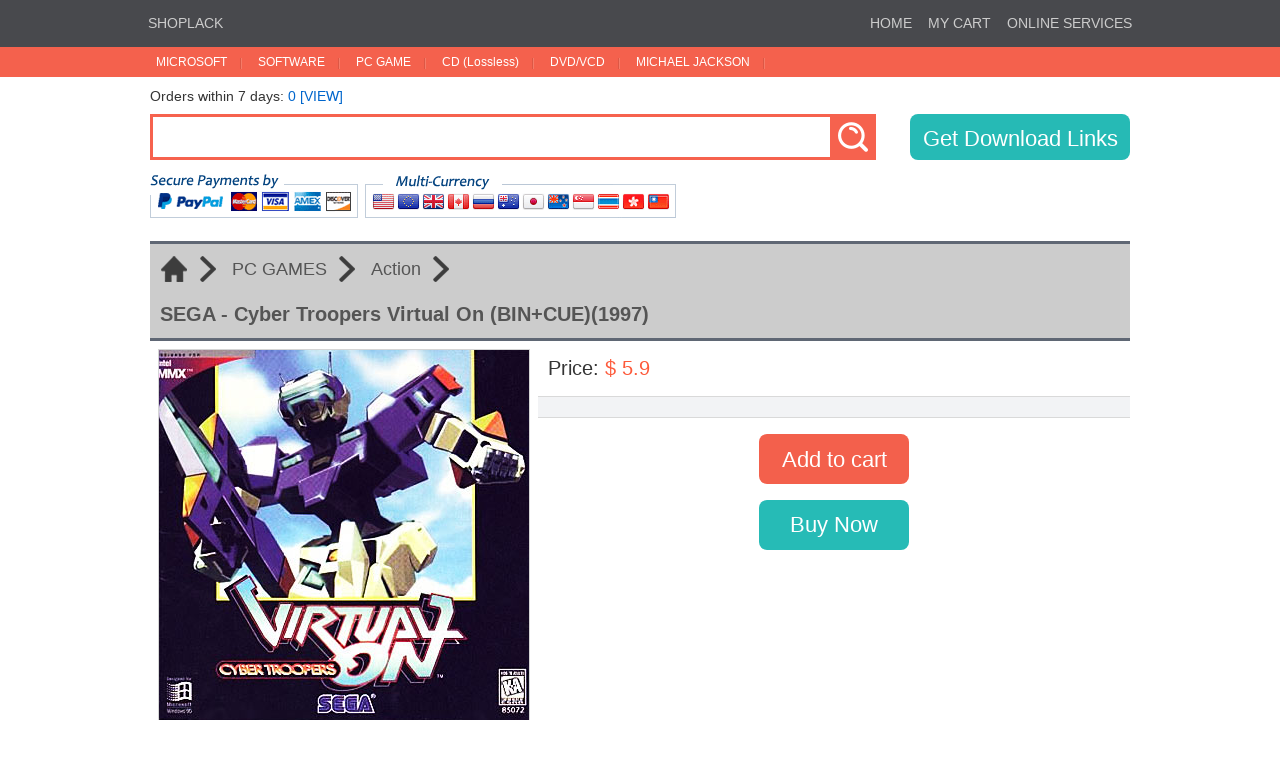

--- FILE ---
content_type: text/html; charset=utf-8
request_url: https://www.shoplack.com/detail.aspx?id=2547
body_size: 5851
content:


<!DOCTYPE html>

<html>
<head><title>
	SEGA - Cyber Troopers Virtual On (BIN+CUE)(1997)
</title>
	<meta name="robots" content="all" />
	<meta http-equiv="content-type" content="text/html; charset=utf-8"/>
	<meta name="viewport" content="width=device-width, initial-scale=1, maximum-scale=1, user-scalable=0" />
	<meta name="keywords" content="MSDN,Microsoft,Windows,Office,Game,Movie,CD,DVD,ISO">
	<meta name="Description" content="Direct Download Software, Games, Movies, CDs, DVDs and more after payment">
	<meta name="renderer" content="webkit">
	<script type="text/javascript" src="/jquery-1.10.2.min.js"></script>
	<script type="text/javascript" src="/jquery.scrollLoading.js"></script>
	<script type="text/javascript" src="/common.js"></script>
	<link type="text/css" rel="stylesheet" href="/style.css" />
	<script data-ad-client="ca-pub-9042587151495221" async src="https://pagead2.googlesyndication.com/pagead/js/adsbygoogle.js"></script>
	<meta name="description" content="Get it on with Virtual On! The home port of Sega&amp;#39;s arcade hit where you take control of gigantic, fully armored battle droids and duke it out against other droids in duel-like battles over a set of different arenas.The game boasts 8 fully polygonal droids," /><meta name="keywords" content="SEGA - Cyber Troopers Virtual On (BIN+CUE)(1997)" /></head>
<body>
	<form name="FormMain" method="post" action="./detail.aspx?id=2547" onsubmit="javascript:return WebForm_OnSubmit();" id="FormMain">
<div>
<input type="hidden" name="__EVENTTARGET" id="__EVENTTARGET" value="" />
<input type="hidden" name="__EVENTARGUMENT" id="__EVENTARGUMENT" value="" />
<input type="hidden" name="__VIEWSTATE" id="__VIEWSTATE" value="ibPptUfieN5E5qMnjnf/4hfGkCUYYwKExq6C1/m4MiqJHA3glSi3++/epNL4ruFJMjYyL3feL3I7MilfgRsXyoQzvRFiuXYv4B/l+Fy8dKp05QfZpsSU+6uZ+zNz42LWYJGdjQ==" />
</div>

<script type="text/javascript">
//<![CDATA[
var theForm = document.forms['FormMain'];
if (!theForm) {
    theForm = document.FormMain;
}
function __doPostBack(eventTarget, eventArgument) {
    if (!theForm.onsubmit || (theForm.onsubmit() != false)) {
        theForm.__EVENTTARGET.value = eventTarget;
        theForm.__EVENTARGUMENT.value = eventArgument;
        theForm.submit();
    }
}
//]]>
</script>


<script src="/WebResource.axd?d=GXuxNQncpXXNjuT3hnUvhG4YTdgEGqiFAwV9jPn5aW8eCf5jva1pyKrZkOperqFCuDFclD9n68nsUKf0lXIcSZkDV7Q1&amp;t=638628512640000000" type="text/javascript"></script>


<script src="/WebResource.axd?d=XhrgDs0GnScFPyw9NBsjTPTkTuubRPcpo2OS3eCNqvK6hm0lM114YRciZm_Npf46e84myy-4-96vUbOHaNqOVd13bj41&amp;t=638628512640000000" type="text/javascript"></script>
<script type="text/javascript">
//<![CDATA[
function WebForm_OnSubmit() {
if (typeof(ValidatorOnSubmit) == "function" && ValidatorOnSubmit() == false) return false;
return true;
}
//]]>
</script>

<div>

	<input type="hidden" name="__VIEWSTATEGENERATOR" id="__VIEWSTATEGENERATOR" value="05E0F5E4" />
</div>

		

		<div style="position:fixed; left:0px; top:0px; width:100%; z-index:999">
			<div style="width:100%; line-height:46px; background-color:#48494D">
				<div style="margin:0 auto; max-width:1000px">
					<div class="fl"><a class="topline" href="/">SHOPLACK</a></div>
					<div class="fr"><a class="topline" href="/">HOME</a><a class="topline" href="/cart.aspx">MY CART</a><a class="topline" href="/chat/" target="_blank">ONLINE SERVICES</a></div>
					<div class="cb"></div>
				</div>
			</div>
			
			<div style="width:100%; line-height:30px; background-color:#F4614D">
				<div style="margin:0 auto; max-width:1000px">
					<div class="fl">
						<a id="menu1" class="menu" href="javascript:void(0)" ontouchstart="menu_on(1)" onmouseover="menu_on(1)" onmouseout="menu_out(1)">MICROSOFT</a>
						<div id="submenu1" class="submenu" onmouseover="menu_on(1)" onmouseout="menu_out(1)">
							<a href="/category.aspx?id=1&subid=1">Application</a>
							<a href="/category.aspx?id=1&subid=2">Business Solution</a>
							<a href="/category.aspx?id=1&subid=3">Developer Tool</a>
							<a href="/category.aspx?id=1&subid=4">MSDN Library & TechNet</a>
							<a href="/category.aspx?id=1&subid=5">Office</a>
							<a href="/category.aspx?id=1&subid=6">Office Server</a>
							<a href="/category.aspx?id=1&subid=7">Operating System</a>
							<a href="/category.aspx?id=1&subid=8">Server</a>
							<a href="/category.aspx?id=1&subid=9">Tools & Resource</a>
							<a href="/category.aspx?id=1&subid=10">Interactive Multimedia</a>
						</div>
					</div>
					<div class="fl">
						<a id="menu2" class="menu" href="javascript:void(0)" ontouchstart="menu_on(2)" onmouseover="menu_on(2)" onmouseout="menu_out(2)">SOFTWARE</a>
						<div id="submenu2" class="submenu" style="width:96px" onmouseover="menu_on(2)" onmouseout="menu_out(2)">
							<a href="/category.aspx?id=2&subid=1">Application</a>
							<a href="/category.aspx?id=2&subid=2">Educational</a>
						</div>
					</div>
					<div class="fl">
						<a id="menu3" class="menu" href="javascript:void(0)" ontouchstart="menu_on(3)" onmouseover="menu_on(3)" onmouseout="menu_out(3)">PC GAME</a>
						<div id="submenu3" class="submenu" onmouseover="menu_on(3)" onmouseout="menu_out(3)">
							<a href="/category.aspx?id=3&subid=1"">Action</a>
							<a href="/category.aspx?id=3&subid=2"">Adventure,Puzzle</a>
							<a href="/category.aspx?id=3&subid=3"">Sports</a>
							<a href="/category.aspx?id=3&subid=4"">Shooting</a>
							<a href="/category.aspx?id=3&subid=5"">Strategy</a>
							<a href="/category.aspx?id=3&subid=6"">Simulation</a>
							<a href="/category.aspx?id=3&subid=7"">Miscellaneous</a>
						</div>
					</div>
					<div class="fl">
						<a id="menu4" class="menu" href="javascript:void(0)" ontouchstart="menu_on(4)" onmouseover="menu_on(4)" onmouseout="menu_out(4)">CD (Lossless)</a>
						<div id="submenu4" class="submenu" style="width:111px" onmouseover="menu_on(4)" onmouseout="menu_out(4)">
							<a href="/category.aspx?id=4&subid=1"">Miscellaneous</a>
							<a href="/category.aspx?id=4&subid=2"">Soundtracks</a>
						</div>
					</div>
					<div class="fl">
						<a id="menu5" class="menu" href="javascript:void(0)" ontouchstart="menu_on(5)" onmouseover="menu_on(5)" onmouseout="menu_out(5)">DVD/VCD</a>
						<div id="submenu5" class="submenu" onmouseover="menu_on(5)" onmouseout="menu_out(5)">
							<a href="/category.aspx?id=5&subid=1"">Movie & TV Series</a>
							<a href="/category.aspx?id=5&subid=2"">Concerts & Music</a>
							<a href="/category.aspx?id=5&subid=3"">Cartoon</a>
							<a href="/category.aspx?id=5&subid=4"">Documentary</a>
						</div>
					</div>
					<div class="fl">
						<a id="menu6" class="menu" href="javascript:void(0)" ontouchstart="menu_on(6)" onmouseover="menu_on(6)" onmouseout="menu_out(6)">MICHAEL JACKSON</a>
						<div id="submenu6" class="submenu" style="width:141px" onmouseover="menu_on(6)" onmouseout="menu_out(6)">
							<a href="/category.aspx?id=6&subid=1"">CD (Lossless)</a>
							<a href="/category.aspx?id=6&subid=2"">DVD (Album)</a>
							<a href="/category.aspx?id=6&subid=3"">DVD (Concert)</a>
							<a href="/category.aspx?id=6&subid=4"">DVD (Others)</a>
						</div>
					</div>
					<div class="cb"></div>
				</div>
			</div>
		</div>
		
		<div class="ht" style="height:62px"></div>

		<div style="margin:0 auto; max-width:1000px; padding:0 10px; box-sizing:border-box">
			<div class="ht" style="height:26px"></div>
			<span style="font-size:14px">Orders within 7 days: </span><a class="sold" href="orders7.aspx">0 [VIEW]</a>
			<div class="ht" style="height:10px"></div>
			<div class="fl searchwidth"><input name="head$txbsearch" type="text" id="head_txbsearch" class="txbsearch" onkeypress="if(event.keyCode==13){dosearch();return false}" /></div>
			<div class="fl"><a href="javascript:void(0)" onclick="dosearch()"><img style="vertical-align:top" src="/images/btn_search.gif" /></a></div>
			<div class="fr"><a href="getlinks.aspx" class="cart_btn checkout" style="width:220px; height:46px">Get Download Links</a></div>
			<div class="cb"></div>
			<div class="ht" style="height:12px"></div>
			<div><img src="/images/paypal.gif" style="max-width:526px; width:100%" /></div>
			<div class="ht" style="height:20px"></div>
			<div class="cb"></div>
		</div>

		<div style="margin:0 auto; max-width:1000px; padding:0 10px; box-sizing:border-box">

			<div class="blackline"></div>
			<div id="guide">
				<a href="/" class="guide"><img src="/images/home.png" /></a>
				<a href="category.aspx?id=3" class="guide">PC GAMES</a><a href="category.aspx?id=3&subid=1" class="guide">Action</a><div class="cb"></div><br /><h1 class="item_title">SEGA - Cyber Troopers Virtual On (BIN+CUE)(1997)</h1>
				<div class="cb"></div>
			</div>
			<div class="blackline"></div>

			<div>
				<div class="fl remove_flfr">
					<div style="border:solid 1px #D5D5D5; margin:8px"><img id="imgCover" src="/upload/cover/20221003160551.jpg" style="border-width:0px;display:block" /></div><input type="hidden" name="HDCover" id="HDCover" value="20221003160551.jpg" /><input type="hidden" name="HDName" id="HDName" value="SEGA - Cyber Troopers Virtual On (BIN+CUE)(1997)" /><input type="hidden" name="HDPrice" id="HDPrice" value="5.9" />
				</div>

				<div class="fl remove_flfr">
					<div class="ht" style="height:16px"></div>
					<div class="fl price">Price:</div>
					<div class="fl benefit"><span id="lblPrice">&nbsp;$&nbsp;5.9&nbsp;</span></div>
					<div class="cb"></div>
					<div id="edition">
						<div class="fl item_edition"></div>
						<div class="item_select"></div>
						<div class="cb"></div>
					</div>
					<div style="text-align:center">
						<span id="CVFeature" style="color:Red;display:none;"><br />Please select the edition you would like to purchase.</span>
						<div class="ht" style="height:16px"></div>
						<input type="submit" name="btnAddToCart" value="Add to cart" onclick="javascript:WebForm_DoPostBackWithOptions(new WebForm_PostBackOptions(&quot;btnAddToCart&quot;, &quot;&quot;, true, &quot;&quot;, &quot;&quot;, false, false))" id="btnAddToCart" class="cart_btn addcart" />
						<div class="ht" style="height:16px"></div>
						<a href="cart.aspx" style="text-decoration:none; width:fit-content; display:block; margin:auto"><div class="cart_btn mycart">Buy Now</div></a>
						<div id="tips">This item has been added to your shopping cart !</div>
					</div>
					<div class="cb"></div>
					<div class="ht" style="height:16px"></div>
				</div>
				<div class="cb"></div>
				<div class="bluetips">After the purchase, you'll receive an email with the download link within 48 hours.<br />The download links use the HTTPS protocol. e.g."https://www.shoplack.com/file.iso"</div>
				<div id="pnSoftwareTip" style="padding:10px; margin:10px 0 0 0; border:solid 1px #D5D5D5; background-color:#F2F3F5; color:#BF4040; font-weight:bold">
	Some of the old software before 2010 may not be able to install/run normally on x64 or Windows 10 systems. Be aware of it before purchasing it.
</div>
				<div class="product_title"><div class="fl">Product Details</div><div class="fr">Views: <span><span id="lblHits">1221</span></span></div><div class="cb"></div></div>
				<table cellpadding="0" cellspacing="0" class="product_dt">
					<tr><th>Name</th><td><b>SEGA - Cyber Troopers Virtual On (BIN)(1997)</b></td></tr><tr><th>
Languages</th><td>English</td></tr><tr><th>
File Name</th><td>VIRTUAL-ON.bin</td></tr><tr><th>
Size</th><td>443,695,392 bytes (423.1 MB)</td></tr><tr><th>
SHA1</th><td>1DA50BD085AACF8B7E9615EB80DBC1ED418698E8</td></tr><tr><td colspan="2"></td></tr><tr><th>
Name</th><td><b>SEGA - Cyber Troopers Virtual On (BIN)(1997)</b></td></tr><tr><th>
Languages</th><td>English</td></tr><tr><th>
File Name</th><td>VIRTUAL-ON.cue</td></tr><tr><th>
Size</th><td>1,163 bytes (1 KB)</td></tr>
				</table>
				<div class="product_title">Product Description</div>
				<div class="grayline2px"></div>
				<div class="product_dc">
					<pre style="white-space:pre-wrap; word-wrap:break-word"><img src="/upload/detail/20221003160912.gif" ><br /><br /><img src="/upload/detail/20221003160937.gif" ><br /><br /><img src="/upload/detail/20221003161045.gif" ><br /><br /><img src="/upload/detail/20221003161050.gif" ><br /><br /><img src="/upload/detail/20221003161139.gif" ><br /><br />Get it on with Virtual On! The home port of Sega's arcade hit where you take control of gigantic, fully armored battle droids and duke it out against other droids in duel-like battles over a set of different arenas.<br /><br />The game boasts 8 fully polygonal droids, each with his own strengths and weaponry and 10 different arenas with their own layout and traps.</pre>
				</div>
				<div class="ht" style="height:16px"></div>
				<div class="blackline"></div>
				<div class="item_head">More</div>
				<div class="item">
					
					<div class="items">
						<div class="item_image"><a target="_blank" href="detail.aspx?id=565" title="Christina Parie - 16 & Unstoppable EP"><img data-url="/upload/thumbnail/20151108000841.jpg" src="/images/clear.gif" width="140" height="140" /></a></div>
						<div class="item_price">$&nbsp;1.9</div>
						<div class="item_name"><a target="_blank" href="detail.aspx?id=565" title="Christina Parie - 16 & Unstoppable EP">Christina Parie - 16 & Unstoppable EP</a></div>
					</div>
					
					<div class="items">
						<div class="item_image"><a target="_blank" href="detail.aspx?id=1497" title="Adobe Photoshop 5.5 Tour and Training"><img data-url="/upload/thumbnail/20180716092316.gif" src="/images/clear.gif" width="140" height="140" /></a></div>
						<div class="item_price">$&nbsp;3.9</div>
						<div class="item_name"><a target="_blank" href="detail.aspx?id=1497" title="Adobe Photoshop 5.5 Tour and Training">Adobe Photoshop 5.5 Tour and Training</a></div>
					</div>
					
					<div class="items">
						<div class="item_image"><a target="_blank" href="detail.aspx?id=626" title="Various Artists - Heaven's Jubilee"><img data-url="/upload/thumbnail/20151220154053.jpg" src="/images/clear.gif" width="140" height="140" /></a></div>
						<div class="item_price">$&nbsp;3.9</div>
						<div class="item_name"><a target="_blank" href="detail.aspx?id=626" title="Various Artists - Heaven's Jubilee">Various Artists - Heaven's Jubilee</a></div>
					</div>
					
					<div class="items">
						<div class="item_image"><a target="_blank" href="detail.aspx?id=1114" title="The String Quartet - String Quartet Tribute To Opeth"><img data-url="/upload/thumbnail/20160702105315.jpg" src="/images/clear.gif" width="140" height="140" /></a></div>
						<div class="item_price">$&nbsp;1.9</div>
						<div class="item_name"><a target="_blank" href="detail.aspx?id=1114" title="The String Quartet - String Quartet Tribute To Opeth">The String Quartet - String Quartet Tribute To Opeth</a></div>
					</div>
					
					<div class="items">
						<div class="item_image"><a target="_blank" href="detail.aspx?id=752" title="Take That - The Circus"><img data-url="/upload/thumbnail/20160109014450.jpg" src="/images/clear.gif" width="140" height="140" /></a></div>
						<div class="item_price">$&nbsp;1.9</div>
						<div class="item_name"><a target="_blank" href="detail.aspx?id=752" title="Take That - The Circus">Take That - The Circus</a></div>
					</div>
					
					<div class="items">
						<div class="item_image"><a target="_blank" href="detail.aspx?id=761" title="Joe Cocker - Joe Cocker Live"><img data-url="/upload/thumbnail/20160109224353.jpg" src="/images/clear.gif" width="140" height="140" /></a></div>
						<div class="item_price">$&nbsp;1.9</div>
						<div class="item_name"><a target="_blank" href="detail.aspx?id=761" title="Joe Cocker - Joe Cocker Live">Joe Cocker - Joe Cocker Live</a></div>
					</div>
					
					<div class="cb"></div>
				</div>
			</div>
		</div>

		
		<div style="margin:0 auto; max-width:1000px; padding:0 10px; box-sizing:border-box; height:22px; line-height:22px; margin-top:20px; background-color:#48494D; font-weight:bold; color:#FFFFFF; font-size:12px">
			<div class="fl">EMAIL :<img src="/images/email.gif" /></div>
			<div class="fr">WWW.SHOPLACK.COM (2009 - 2025)</div>
			<div class="cb"></div>
		</div>
	
<script type="text/javascript">
//<![CDATA[
var Page_Validators =  new Array(document.getElementById("CVFeature"));
//]]>
</script>

<script type="text/javascript">
//<![CDATA[
var CVFeature = document.all ? document.all["CVFeature"] : document.getElementById("CVFeature");
CVFeature.controltovalidate = "drpFeature";
CVFeature.focusOnError = "t";
CVFeature.errormessage = "<br />Please select the edition you would like to purchase.";
CVFeature.display = "Dynamic";
CVFeature.enabled = "False";
CVFeature.evaluationfunction = "CompareValidatorEvaluateIsValid";
CVFeature.valuetocompare = "0";
CVFeature.operator = "NotEqual";
//]]>
</script>


<script type="text/javascript">
//<![CDATA[

var Page_ValidationActive = false;
if (typeof(ValidatorOnLoad) == "function") {
    ValidatorOnLoad();
}

function ValidatorOnSubmit() {
    if (Page_ValidationActive) {
        return ValidatorCommonOnSubmit();
    }
    else {
        return true;
    }
}
        //]]>
</script>
</form>
</body>
</html>


--- FILE ---
content_type: text/html; charset=utf-8
request_url: https://www.google.com/recaptcha/api2/aframe
body_size: 226
content:
<!DOCTYPE HTML><html><head><meta http-equiv="content-type" content="text/html; charset=UTF-8"></head><body><script nonce="1JK3--mU_KE9BrY0KXFUYA">/** Anti-fraud and anti-abuse applications only. See google.com/recaptcha */ try{var clients={'sodar':'https://pagead2.googlesyndication.com/pagead/sodar?'};window.addEventListener("message",function(a){try{if(a.source===window.parent){var b=JSON.parse(a.data);var c=clients[b['id']];if(c){var d=document.createElement('img');d.src=c+b['params']+'&rc='+(localStorage.getItem("rc::a")?sessionStorage.getItem("rc::b"):"");window.document.body.appendChild(d);sessionStorage.setItem("rc::e",parseInt(sessionStorage.getItem("rc::e")||0)+1);localStorage.setItem("rc::h",'1764989509274');}}}catch(b){}});window.parent.postMessage("_grecaptcha_ready", "*");}catch(b){}</script></body></html>

--- FILE ---
content_type: text/css
request_url: https://www.shoplack.com/style.css
body_size: 2791
content:
html,form, body { margin:0px; padding:0px; border:0px; color:#353535; font-size:12px; font-family:Arial }

table { border-collapse:collapse; border-spacing:0px }
img, fieldset { border:0 none }
hr,legend { display:none }
div,ol,ul,li,dl,dt,dd,h1,h2,h3,p { margin:0px; padding:0px; list-style:none }
ul,ol,li { list-style-image:none; list-style-position:outside; list-style-type:none }
a { color:#353535; text-decoration:none; font-size:14px }
a:hover { color:#101010 }

.fl { float:left; display:inline }
.fr { float:right; display:inline }
.cb { clear:both; width:0px; height:0px; overflow:hidden }
.ht { width:1px; font-size:1px; overflow:hidden }

a.sold { color:#0066CC; text-decoration:none }
a.sold:hover { color:#cccccc }

a.topline { color:#cccccc; text-decoration:none; margin:0 8px; font-size:14px }
a.topline:hover { color:#CCCCCC; text-decoration:none }

.unread { width:18px; height:18px; line-height:18px; text-align:center; display:inline-block; background-color:red; border-radius:50%; color:#ffffff; font-size:14px; margin-left:2px }

a.menu { padding:0 15px; height:30px; border-left:solid 1px #F4614D; display:block; font-size:12px; color:#FFFFFF; background-color:#F4614D; text-decoration:none; background:url(/images/sp_line.gif) right 11px no-repeat }
a.menu:hover { padding:0 15px; height:30px; display:block; color:#F4614D; background-color:#FFFFFF; text-decoration:none; background:url(/images/sp_line.gif) right -19px no-repeat }

.submenu { position:absolute; background-color:#FFFFFF; border:solid 1px #F4614D; border-top-width:0px; display:none }
.submenu a { color:#555555; text-decoration:none; display:block; padding:5px 12px }
.submenu a:hover { color:#F4614D; text-decoration:none; background-color:#F3F3F3 }

.blackline { background-color:#5F6774; font-size:1px; overflow:hidden; height:3px }
.grayline2px { background-color:#D5D5D5; font-size:1px; overflow:hidden; height:2px }

.txbsearch { padding:0px 10px; border:solid 3px #F6624E; width:100%; height:40px; line-height:40px; vertical-align:bottom; font-size:18px }
.searchwidth { width: calc(100% - 300px) }
input:focus, textarea:focus{ outline:none }

.item_head { font-size:16px; height:30px; line-height:30px; width:fit-content; padding:0 10px; background-color:#5F6774; text-align:center; margin:auto; color:#ffffff; border-bottom-left-radius:8px; border-bottom-right-radius:8px  }
.item_head a { font-size:16px; color:#ffffff; text-decoration:none }
.item_head a:hover { color:#ffffff; text-decoration:underline }

.item { display:inline-flex; flex-wrap:wrap; justify-content:space-between }
.items { width:160px; margin-top:12px; margin-bottom:12px }

.item_image { width:140px; height:140px; border:solid 1px #E1E1E1; margin:auto }
.item_image > a > img { width:140px; height:140px }
.item_name { width:140px; min-height:55px; text-align:center; margin:auto }
.item_name a { color:#0066CC; text-decoration:none }
.item_name a:hover { color:#0066CC; text-decoration:underline }
.item_price { width:140px; font-size:16px; font-weight:bold; color:#F4614D; text-align:center; margin:6px auto }

@media only screen and (max-width: 1000px) {
    .items { width:31vw; margin-top:2vw; margin-bottom:5vw }
    .item_image { width:29vw; height:29vw; border:solid 1px #E1E1E1; margin:auto }
    .item_image > a > img { width:29vw; height:29vw }
    .item_name { width:29vw; min-height:5vw; text-align:center; margin:auto }
    .item_price { width:29vw; font-size:3vw; font-weight:bold; color:#F4614D; text-align:center; margin:2vw auto }
}

#guide { padding:12px 10px; color:#555555; background-color:#cccccc; font-size:18px }
#guide a { font-size:18px }
a.guide { padding-right:44px; height:26px; line-height:26px; float:left; display:inline; color:#555555; text-decoration:none; background:url(/images/guide_arrow.png) right center no-repeat }
a.guide:hover { color:#000000; float:left; display:inline; text-decoration:none }

.cart_btn { border:0; color:#ffffff; width:150px; height:50px; line-height:50px; box-sizing:border-box; text-align:center; font-size:22px; border-radius:8px; cursor:pointer; margin:auto; display:block; text-decoration:none }
.addcart { background-color:#F3604C }
.checkout { background-color:#26bab5 }
.mycart { background-color:#26bbb6; text-decoration:none }
#tips { background-color:#0066CC; width:150px; height:24px; line-height:24px; color:#FFFFFF; font-weight:bold; margin:auto; margin-top:16px; display:none; border-radius:8px }

#edition { width:592px; padding:10px 0 10px 10px; margin-top:16px; background-color:#F2F3F5; border-top:solid 1px #D9D9D9; border-bottom:solid 1px #D9D9D9; box-sizing:border-box }
@media only screen and (max-width: 1000px) {
    #edition { width:100%; padding:10px; margin-top:12px; background-color:#F2F3F5; border-top:solid 1px #D9D9D9; border-bottom:solid 1px #D9D9D9; box-sizing:border-box }
    .remove_flfr { float:none }
    #imgCover { width:100% }
}
.item_title { font-size:20px; font-weight:bold }
.item_edition { font-size:20px; line-height:30px }
.item_select select { margin-top:3px; font-size:16px; padding:0px 0 4px 2px; width:calc(100% - 96px) }
.price { padding-left:10px; font-size:20px }
.benefit { font-size:20px; color:#FD5A3B }



#tips { background-color:#F3604C; padding:5px; color:#FFFFFF; width:314px; border:solid 1px #F86B58; font-weight:bold; margin-top:16px; display:none }
.bluetips { background-color:#3473B4; padding:5px; color:#FFFFFF; width:100%; border:solid 1px #548DC8; line-height:20px; box-sizing:border-box }

.product_title { font-family:"Segoe UI", "Segoe", "Arial"; font-size:22px; height:30px; line-height:30px; margin:22px 0 12px 0 }
.product_title span { font-size:18px }

.product_dt { width:100%; max-width:1000px; border-top:solid 1px #DADBDC; box-sizing:border-box }
.product_dt tr th { width:130px; height:28px; line-height:28px; background-color:#F2F3F5; border-right:solid 1px #DADBDC; border-bottom:solid 1px #DADBDC; font-weight:normal }
.product_dt tr td { height:28px; line-height:28px; border-bottom:solid 1px #DADBDC; padding:0 10px }
.product_dc { line-height:22px; margin-top:12px; font-size:16px; padding:6px }
.product_dc b { color:#F3604C }
.product_dc img { max-width:968px; box-sizing:border-box }
@media only screen and (max-width: 1000px) {
    .product_dc img { width:100%; max-width:1000px; box-sizing:border-box }
}
.product_dc a { color:#3333CC; text-decoration:underline }
.product_dc a:hover { color:#3333CC; text-decoration:none }

.cart { width:100%; padding:0 10px; margin:auto; box-sizing:border-box }
#cartlist { width:100% }
#cartlist tr td { text-align:center; font-size:14px }
#cartlist .trborder td { border-width:0px; height:25px; background-color:#F4614D; color:#FFFFFF }
#cartlist .leftimg { border:solid 1px #C5C5C5; width:45px; height:45px; padding:1px }
#cartlist a.items { color:#333399; text-decoration:none }
#cartlist span.items { color:#353535 }
#cartlist a.items:hover { color:#333399; text-decoration:none }
.totalprice, .email, .emailaddress, .remark, .orderid { text-align:right; margin:20px 10px; font-size:22px }

.email { text-align:left }
.email div   { font-size:13px; margin:15px 0 }
.email input { font-family:"Segoe UI", "Segoe", "Arial"; font-size:16px; padding:3px; border:#CCCCCC 1px solid }
.orderid, .emailaddress { font-size:12px }
.tipout { padding:45px 0; width:auto; height:auto; text-align:center; border:solid 1px #F4614D; background-color:#FFFADF; line-height:35px; font-size:24px; font-weight:bold; border-radius:8px; box-sizing:border-box }
.tipsml { font-size:16px; word-spacing:2px; font-weight:normal }
#currency label span { color:#AA1515; font-weight:bold }

.mask { position:fixed; z-index:1000; top:0; right:0; left:0; bottom:0; background: rgba(0,0,0,.6) }
.dialog { position:fixed; z-index:5000; width:50%; max-width:600px; top:50%; left:50%; -webkit-transform:translate(-50%,-50%); transform:translate(-50%,-50%); background-color:#ffffff; text-align:center; border-radius:3px; overflow:hidden }
.dialog_top { padding:24px; min-height:40px; max-height: 70vh; overflow-y:auto; font-size:14px; line-height:20px; word-wrap:break-word; word-break:break-all; color:#000000; text-align:left }
.dialog_bot { position:relative; line-height:48px }
.dialog_bot:after { content:" "; position:absolute; left:0; top:0; right:0; height:1px; border-top:1px solid #d5d5d6; color:#d5d5d6; -webkit-transform-origin:0 0; transform-origin:0 0; -webkit-transform:scaleY(.5); transform:scaleY(.5) }

/*-----AspNetPager-----*/
#AspNetPager { padding-bottom:20px }
#AspNetPager a, .CurrentPage { float:left; font-size:12px; color:#000000; background:#EAA298; padding:5px 10px; margin:0; border:1px solid #D4887E; text-decoration:none }
#AspNetPager a:hover { color:#FFFFFF; background-color:#F4614D; border:1px solid #F43E25; text-decoration:none }
.CurrentPage { float:left; font-size:12px; font-weight:bold; color:#FFFFFF; background:#F4614D; padding:5px 10px; margin:0; border:1px solid #F43E25; text-decoration:none }

--- FILE ---
content_type: application/javascript
request_url: https://www.shoplack.com/common.js
body_size: 590
content:
// <a href="#" onclick="openWinCenter(this.href,'newwin','width=320,height=240,status=no,menubar=no,resize=yes');return false"></a>
function openWinCenter(url, wname, wopt) {
	var newopt = "", wHeight = 0, wWidth = 0;
	if (wopt != undefined) {
		var woptlist = wopt.replace(/ /g, "").split(",");
		for (var i in woptlist) {
			if (woptlist[i].match(/^height=/i)) {
				wHeight = parseInt(woptlist[i].substr(7),10)
				if (!isNaN(wHeight)) newopt += "top=" + Math.floor((screen.availHeight - wHeight) / 2) + ","
			}
			if (woptlist[i].match(/^width=/i)) {
				wWidth = parseInt(woptlist[i].substr(6),10)
				if (!isNaN(wWidth)) newopt += "left=" + Math.floor((screen.availWidth - wWidth) / 2) + ","
			}
		}
	}
	return window.open(url, wname, newopt + wopt);
}

function dosearch() {
	if ($("#head_txbsearch").val().length !== 0) {
		window.location = "/?key=" + encodeURIComponent($("#head_txbsearch").val())
	}
}

function menu_on(n) {
	$("#menu" + n).css("background", "url(/images/sp_line.gif) #FFFFFF right -19px no-repeat")
	$("#menu" + n).css("color", "#F4614D")
	$("#submenu" + n).show()
}
function menu_out(n) {
	$("#menu" + n).css("background", "url(/images/sp_line.gif) #F4614D right 11px no-repeat")
	$("#menu" + n).css("color", "#FFFFFF")
	$("#submenu" + n).hide()
}

$(document).ready(function () {
	$(".item_image > a > img").css("background", "url(/images/loading.gif) no-repeat center")
	$(".item_image > a > img").scrollLoading()
	$(".product_dc > a").attr("target", "_blank")
})